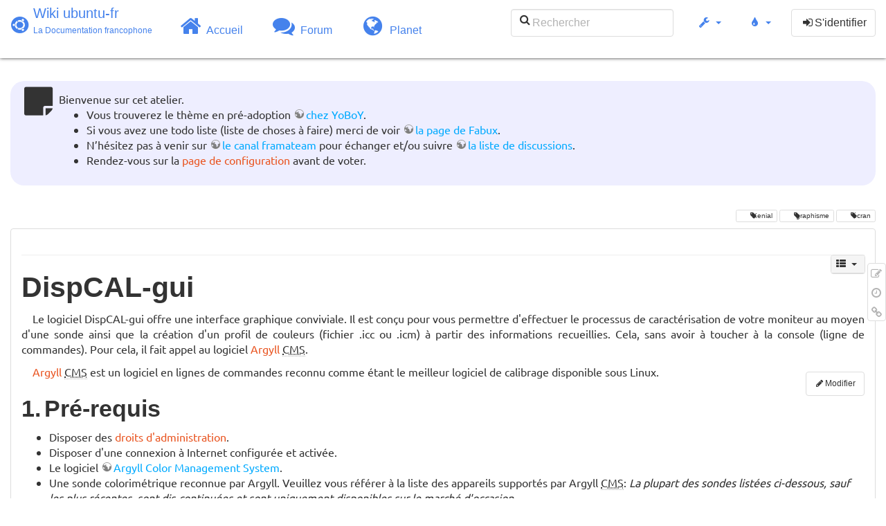

--- FILE ---
content_type: text/html; charset=utf-8
request_url: http://www.wwwinterface.toile-libre.org/doku.php/dispcal_gui?bootswatch-theme=readable
body_size: 30299
content:
<!DOCTYPE html>
<html xmlns="http://www.w3.org/1999/xhtml" xml:lang="fr"
  lang="fr" dir="ltr" class="no-js">
<head>
  <meta charset="UTF-8" />
  <meta http-equiv="X-UA-Compatible" content="IE=edge" />
  <title>dispcal_gui Atelier</title>
  <script>(function(H){H.className=H.className.replace(/\bno-js\b/,'js')})(document.documentElement)</script>
  <meta name="viewport" content="width=device-width,initial-scale=1" />
  <link rel="shortcut icon" href="/lib/exe/fetch.php/favicon.ico" />
<link rel="apple-touch-icon" href="/lib/exe/fetch.php/apple-touch-icon.png" />
    <meta name="generator" content="DokuWiki"/>
<meta name="robots" content="index,follow"/>
<meta name="keywords" content="xenial,graphisme,ecran"/>
<link type="text/css" rel="stylesheet" href="/lib/tpl/bootstrap3/assets/font-awesome/css/font-awesome.min.css"/>
<link type="text/css" rel="stylesheet" href="/lib/tpl/bootstrap3/assets/bootstrap/readable/bootstrap.min.css"/>
<link rel="search" type="application/opensearchdescription+xml" href="/lib/exe/opensearch.php" title="Wiki ubuntu-fr"/>
<link rel="start" href="/"/>
<link rel="contents" href="/doku.php/dispcal_gui?do=index" title="Plan du site"/>
<link rel="manifest" href="/lib/exe/manifest.php"/>
<link rel="alternate" type="application/rss+xml" title="Derniers changements" href="/feed.php"/>
<link rel="alternate" type="application/rss+xml" title="Catégorie courante" href="/feed.php?mode=list&amp;ns="/>
<link rel="edit" title="Modifier cette page" href="/doku.php/dispcal_gui?do=edit"/>
<link rel="alternate" type="text/html" title="HTML brut" href="/doku.php/dispcal_gui?do=export_xhtml"/>
<link rel="alternate" type="text/plain" title="Wiki balise" href="/doku.php/dispcal_gui?do=export_raw"/>
<link rel="canonical" href="http://www.wwwinterface.toile-libre.org/doku.php/dispcal_gui"/>
<link rel="stylesheet" type="text/css" href="/lib/exe/css.php?t=bootstrap3&amp;tseed=204866023b506081013c7cff7e90b8e9"/>
<!--[if gte IE 9]><!-->
<script type="text/javascript">/*<![CDATA[*/var NS='';var JSINFO = {"bootstrap3":{"mode":"show","toc":[],"config":{"collapsibleSections":0,"fixedTopNavbar":1,"showSemanticPopup":0,"sidebarOnNavbar":0,"tagsOnTop":1,"tocAffix":1,"tocCollapseOnScroll":0,"tocCollapsed":1,"tocLayout":"navbar","useAnchorJS":1}},"id":"dispcal_gui","namespace":"","ACT":"show","useHeadingNavigation":0,"useHeadingContent":0};
/*!]]>*/</script>
<script type="text/javascript" charset="utf-8" src="/lib/exe/jquery.php?tseed=23f888679b4f1dc26eef34902aca964f"></script>
<script type="text/javascript" charset="utf-8" src="/lib/exe/js.php?t=bootstrap3&amp;tseed=204866023b506081013c7cff7e90b8e9"></script>
<script type="text/javascript" src="/lib/tpl/bootstrap3/assets/bootstrap/js/bootstrap.min.js"></script>
<script type="text/javascript" src="/lib/tpl/bootstrap3/assets/anchorjs/anchor.min.js"></script>
<script type="text/javascript" src="/lib/tpl/bootstrap3/assets/typeahead/bootstrap3-typeahead.min.js"></script>
<!--<![endif]-->
<style type="text/css">@media screen { body { margin-top: 85px; }  #dw__toc.affix { top: 75px; position: fixed !important; }  #dw__toc .nav .nav .nav { display: none; } }</style>
    <!--[if lt IE 9]>
  <script type="text/javascript" src="https://oss.maxcdn.com/html5shiv/3.7.2/html5shiv.min.js"></script>
  <script type="text/javascript" src="https://oss.maxcdn.com/respond/1.4.2/respond.min.js"></script>
  <![endif]-->
</head>
<body class="readable dokuwiki mode_show tpl_bootstrap3 dw-page-on-panel" data-page-id="dispcal_gui">

  <header id="dokuwiki__header" class="dokuwiki container-fluid">
    <div class="noteclassic">Bienvenue sur cet atelier.
<ul>
<li class="level1"><div class="li"> Vous trouverez le thème en pré-adoption <a href="http://doc.ufr.yoboy.fr/" class="urlextern" title="http://doc.ufr.yoboy.fr/" rel="nofollow">chez YoBoY</a>.</div>
</li>
<li class="level1"><div class="li"> Si vous avez une todo liste (liste de choses à faire) merci de voir <a href="https://doc.ubuntu-fr.org/utilisateurs/fabux/brouillons/bugstheme2018" class="urlextern" title="https://doc.ubuntu-fr.org/utilisateurs/fabux/brouillons/bugstheme2018" rel="nofollow">la page de Fabux</a>.</div>
</li>
<li class="level1"><div class="li"> N’hésitez pas à venir sur <a href="https://doc.ubuntu-fr.org/wiki/participer_wiki#le_salon_de_discussion" class="urlextern" title="https://doc.ubuntu-fr.org/wiki/participer_wiki#le_salon_de_discussion" rel="nofollow">le canal framateam</a> pour échanger et/ou suivre <a href="https://doc.ubuntu-fr.org/wiki/participer_wiki#la_liste_de_diffusion" class="urlextern" title="https://doc.ubuntu-fr.org/wiki/participer_wiki#la_liste_de_diffusion" rel="nofollow">la liste de discussions</a>.</div>
</li>
<li class="level1"><div class="li"> Rendez-vous sur la <a href="/doku.php/configuration_du_theme" class="wikilink1" title="configuration_du_theme">page de configuration</a> avant de voter.</div>
</li>
</ul>

</div>
<!-- cachefile /data/web/2/0/wwwinterface.toile-libre.org/htdocs/data/cache/c/cd66e2ad8ccdb0105dd0716568a653df.xhtml used -->
<nav id="dw__navbar" class="navbar navbar-fixed-top navbar-default" role="navigation">

  <div class="container-fluid">

    <div class="navbar-header">

      <button class="navbar-toggle" type="button" data-toggle="collapse" data-target=".navbar-collapse">
        <span class="icon-bar"></span>
        <span class="icon-bar"></span>
        <span class="icon-bar"></span>
      </button>

      <a href="/doku.php/Accueil"  accesskey="h" title="[H]" class="navbar-brand"><span class="uf uf-cof" id="dw__accueil" style="font-size: 35px;" ></span> <span id="dw__title" style="margin-top:-5px">Wiki ubuntu-fr<span id="dw__tagline">La Documentation francophone</span></span></a>
    </div>

    <div class="collapse navbar-collapse">

      
      <ul class="nav navbar-nav">
        <li>
          <a href="//ubuntu-fr.org/" ><i class="fa fa-fw fa-home" style="font-size: 2em;"></i><span> Accueil</span></a>        </li>
        <li>
          <a href="//forum.ubuntu-fr.org/" ><i class="fa fa-fw fa-comments" style="font-size: 2em;"></i><span> Forum</span></a>        </li>
        <li>
          <a href="//planet.ubuntu-fr.org/" ><i class="fa fa-fw fa-globe" style="font-size: 2em;"></i><span> Planet</span></a>        </li>
      </ul>

            
      
      <div class="navbar-right" id="dw__navbar_items">

        <form action="//forum.ubuntu-fr.org/search_ubuntufr.php" accept-charset="utf-8" class="navbar-form navbar-left search" id="dw__search" method="get" role="search"><div class="no"><input id="qsearch" autocomplete="off" type="search" placeholder="Rechercher" accesskey="f" name="q" class="form-control" title="[F]" /><button type="submit" title="Rechercher"><i class="fa fa-fw fa-search"></i></button><input type="hidden" name="do" value="search" /><input type="hidden" name="tsearch" value="wiki" /></div></form>
        
<ul class="nav navbar-nav dw-action-icon" id="dw__tools">


  <li class="dropdown">

    <a href="" class="dropdown-toggle" data-target="#" data-toggle="dropdown" title="" role="button" aria-haspopup="true" aria-expanded="false">
      <i class="fa fa-fw fa-wrench"></i> <span class="hidden-lg hidden-md hidden-sm">Outils</span> <span class="caret"></span>
    </a>

    <ul class="dropdown-menu tools" role="menu">
    
      <li class="dropdown-header">
        <i class="fa fa-fw fa-cubes"></i> Outils du site      </li>
      <li><a href="/doku.php/dispcal_gui?do=recent"  class="action recent" accesskey="r" rel="nofollow" title="Derniers changements [R]">Derniers changements</a></li><li><a href="/doku.php/dispcal_gui?do=media&amp;ns="  class="action media" rel="nofollow" title="Gestionnaire Multimédia">Gestionnaire Multimédia</a></li><li><a href="/doku.php/dispcal_gui?do=index"  class="action index" accesskey="x" rel="nofollow" title="Plan du site [X]">Plan du site</a></li>
            <li class="divider" role="separator"></li>
      
    
      <li class="dropdown-header">
        <i class="fa fa-fw fa-file"></i> Outils de la page      </li>
      <li><a href="/doku.php/dispcal_gui?do=edit"  class="action edit" accesskey="e" rel="nofollow" title="Modifier cette page [E]">Modifier cette page</a></li><li><a href="/doku.php/dispcal_gui?do=revisions"  class="action revs" accesskey="o" rel="nofollow" title="Anciennes révisions [O]">Anciennes révisions</a></li><li><a href="/doku.php/dispcal_gui?do=backlink"  class="action backlink" rel="nofollow" title="Liens de retour">Liens de retour</a></li><li><a href="#dokuwiki__top"  class="action top" accesskey="t" rel="nofollow" title="Haut de page [T]">Haut de page</a></li>
      
        </ul>
  </li>


</ul>

<!-- theme-switcher -->
<ul class="nav navbar-nav" id="dw__themes">
  <li class="dropdown">

    <a href="" class="dropdown-toggle" data-toggle="dropdown" data-target="#" role="button" aria-haspopup="true" aria-expanded="false"><i class="fa fa-fw fa-tint"></i> <span class="hidden-lg hidden-md hidden-sm">Thèmes</span> <span class="caret"></span></a>

    <ul class="dropdown-menu" aria-labelledby="themes">
      <li class="dropdown-header"><i class="fa fa-fw fa-tint"></i> Thèmes</li>
      <li>
        <a href="/doku.php/dispcal_gui?bootswatch-theme=default">Default</a>
      </li>
      <li class="dropdown-header"><i class="fa fa-fw fa-tint"></i> Bootswatch Themes</li>
            <li>
        <a href="/doku.php/dispcal_gui?bootswatch-theme=cerulean">Cerulean</a>
      </li>
            <li>
        <a href="/doku.php/dispcal_gui?bootswatch-theme=cosmo">Cosmo</a>
      </li>
            <li>
        <a href="/doku.php/dispcal_gui?bootswatch-theme=cyborg">Cyborg</a>
      </li>
            <li>
        <a href="/doku.php/dispcal_gui?bootswatch-theme=darkly">Darkly</a>
      </li>
            <li>
        <a href="/doku.php/dispcal_gui?bootswatch-theme=flatly">Flatly</a>
      </li>
            <li>
        <a href="/doku.php/dispcal_gui?bootswatch-theme=journal">Journal</a>
      </li>
            <li>
        <a href="/doku.php/dispcal_gui?bootswatch-theme=lumen">Lumen</a>
      </li>
            <li>
        <a href="/doku.php/dispcal_gui?bootswatch-theme=paper">Paper</a>
      </li>
            <li class="active">
        <a href="/doku.php/dispcal_gui?bootswatch-theme=readable">Readable</a>
      </li>
            <li>
        <a href="/doku.php/dispcal_gui?bootswatch-theme=sandstone">Sandstone</a>
      </li>
            <li>
        <a href="/doku.php/dispcal_gui?bootswatch-theme=simplex">Simplex</a>
      </li>
            <li>
        <a href="/doku.php/dispcal_gui?bootswatch-theme=solar">Solar</a>
      </li>
            <li>
        <a href="/doku.php/dispcal_gui?bootswatch-theme=slate">Slate</a>
      </li>
            <li>
        <a href="/doku.php/dispcal_gui?bootswatch-theme=spacelab">Spacelab</a>
      </li>
            <li>
        <a href="/doku.php/dispcal_gui?bootswatch-theme=superhero">Superhero</a>
      </li>
            <li>
        <a href="/doku.php/dispcal_gui?bootswatch-theme=united">United</a>
      </li>
            <li>
        <a href="/doku.php/dispcal_gui?bootswatch-theme=yeti">Yeti</a>
      </li>
          </ul>

  </li>
</ul>
<!-- /theme-switcher -->

        <ul class="nav navbar-nav">

          
          
                    <li>
            <span class="dw__actions dw-action-icon">
              <a href="/doku.php/dispcal_gui?do=login&amp;sectok="  class="action btn btn-default navbar-btn login" rel="nofollow" title="S&#039;identifier"><span class="">S'identifier</span></a>            </span>
          </li>
          
        </ul>

                <ul class="nav navbar-nav hide" id="dw__toc_menu">
          <li class="dropdown">
            <a href="" class="dropdown-toggle" data-target="#" data-toggle="dropdown" title="Table des matières" role="button" aria-haspopup="true" aria-expanded="false">
              <i class="fa fa-fw fa-th-list"></i> <span class="hidden-lg hidden-md hidden-sm">Table des matières</span><span class="caret"></span>
            </a>
            <ul class="dropdown-menu" role="menu" style="max-height: 400px; overflow-y: auto">
              <li class="dropdown-header"><i class="fa fa-fw fa-th-list"></i> Table des matières</li>
            </ul>
          </li>
        </ul>
        
        

      </div>

    </div>
  </div>
</nav>
  </header>

  <div id="dokuwiki__top" class="dokuwiki container-fluid">

    <div id="dokuwiki__pageheader">

      
      
      <p class="pageId text-right small">
              </p>

      <div id="dw__msgarea" class="small">
              </div>

    </div>

    <main class="main row" role="main">

      
      <article id="dokuwiki__content" class="container-fluid" itemscope itemtype="http://schema.org/Article" itemref="dw__license">

        
<nav id="dw__pagetools" class="hidden-print">
  <div class="tools panel panel-default pull-right ">
    <ul class="nav nav-stacked nav-pills">
      <li><a href="/doku.php/dispcal_gui?do=edit"  class="action text-muted edit" accesskey="e" rel="nofollow" title="Modifier cette page [E]"><i class="fa fa-fw fa-pencil-square-o"></i><span class="sr-only"> Modifier cette page</span></a></li><li><a href="/doku.php/dispcal_gui?do=revisions"  class="action text-muted revs" accesskey="o" rel="nofollow" title="Anciennes révisions [O]"><i class="fa fa-fw fa-clock-o"></i><span class="sr-only"> </span></a></li><li><a href="/doku.php/dispcal_gui?do=backlink"  class="action text-muted backlink" rel="nofollow" title="Liens de retour"><i class="fa fa-fw fa-link"></i><span class="sr-only"> Liens de retour</span></a></li>    </ul>
  </div>
</nav>

        <div class="panel panel-default" itemprop="articleBody">
          <div class="page panel-body">

            <div class="dw-content-page dw-toc-closed"><div class="dw-toc hidden-print"><script>JSINFO.bootstrap3.toc = [{"link":"#pre-requis","title":"Pr\u00e9-requis","level":1},{"link":"#installation","title":"Installation","level":1},{"link":"#utilisation","title":"Utilisation","level":1},{"link":"#desinstallation","title":"D\u00e9sinstallation","level":1},{"link":"#liens","title":"Liens","level":1}];</script>
<!-- TOC START -->
<nav id="dw__toc" role="navigation" class="toc-panel panel panel-default small">
<h6 data-toggle="collapse" data-target="#dw__toc .toc-body" title="Table des matières" class="panel-heading toc-title"><i class="fa fa-fw fa-th-list"></i> <span>Table des matières</span> <i class="caret"></i></h6>
<div class="panel-body  toc-body collapse ">

<ul class="nav toc">
<li class="level1"><a href="#pre-requis">Pré-requis</a></li>
<li class="level1"><a href="#installation">Installation</a></li>
<li class="level1"><a href="#utilisation">Utilisation</a></li>
<li class="level1"><a href="#desinstallation">Désinstallation</a></li>
<li class="level1"><a href="#liens">Liens</a></li>
</ul>

</div>
</nav>
<!-- TOC END -->
</div><!-- CONTENT --><div class="dw-content"><div class="tags"><span>
	<a href="/doku.php/xenial" class="wikilink1" title="xenial" rel="tag">Xenial</a>,
	<a href="/doku.php/graphisme" class="wikilink1" title="graphisme" rel="tag">graphisme</a>,
	<a href="/doku.php/ecran" class="wikilink1" title="ecran" rel="tag">écran</a>
</span></div>
<hr />

<h1 class="sectionedit1" id="dispcal-gui">DispCAL-gui</h1>
<div class="level1">

<p>
Le logiciel DispCAL-gui offre une interface graphique conviviale. Il est conçu pour vous permettre d&#039;effectuer le processus de caractérisation de votre moniteur au moyen d&#039;une sonde ainsi que la création d&#039;un profil de couleurs (fichier .icc ou .icm) à partir des informations recueillies. Cela, sans avoir à toucher à la console (ligne de commandes). Pour cela, il fait appel au logiciel <a href="/doku.php/argyll" class="wikilink1" title="argyll">Argyll</a> <abbr title="Content Management System">CMS</abbr>.
</p>

<p>
<a href="/doku.php/argyll" class="wikilink1" title="argyll">Argyll</a> <abbr title="Content Management System">CMS</abbr> est un logiciel en lignes de commandes reconnu comme étant le meilleur logiciel de calibrage disponible sous Linux.
</p>

</div>
<div class='secedit editbutton_section editbutton_1'><form class="button btn_secedit" method="post" action="/doku.php/dispcal_gui"><div class="no"><input type="hidden" name="do" value="edit" /><input type="hidden" name="rev" value="1524907400" /><input type="hidden" name="summary" value="[DispCAL-gui] " /><input type="hidden" name="target" value="section" /><input type="hidden" name="hid" value="dispcal-gui" /><input type="hidden" name="codeblockOffset" value="0" /><input type="hidden" name="range" value="38-611" /><button type="submit" title="DispCAL-gui">Modifier</button></div></form></div>
<h2 class="sectionedit2" id="pre-requis">Pré-requis</h2>
<div class="level2">
<ul>
<li class="level1"><div class="li"> Disposer des <a href="/doku.php/sudo" class="wikilink1" title="sudo">droits d&#039;administration</a>.</div>
</li>
<li class="level1"><div class="li"> Disposer d&#039;une connexion à Internet configurée et activée.</div>
</li>
<li class="level1"><div class="li"> Le logiciel <a href="http://argyllcms.com/downloadlinux.html" class="urlextern" title="http://argyllcms.com/downloadlinux.html" rel="nofollow">Argyll Color Management System</a>.</div>
</li>
<li class="level1"><div class="li"> Une sonde colorimétrique reconnue par Argyll. Veuillez vous référer à la liste des appareils supportés par Argyll <abbr title="Content Management System">CMS</abbr>: <em>La plupart des sondes listées ci-dessous, sauf les plus récentes, sont dis-continuées et sont uniquement disponibles sur le marché d&#039;occasion.</em></div>
</li>
<li class="level1"><div class="li"> Et bien évidemment, il vous faudra un moniteur qui sera celui utilisé pour les travaux de graphisme.</div>
</li>
</ul>

</div>
<div class='secedit editbutton_section editbutton_2'><form class="button btn_secedit" method="post" action="/doku.php/dispcal_gui"><div class="no"><input type="hidden" name="do" value="edit" /><input type="hidden" name="rev" value="1524907400" /><input type="hidden" name="summary" value="[Pré-requis] " /><input type="hidden" name="target" value="section" /><input type="hidden" name="hid" value="pre-requis" /><input type="hidden" name="codeblockOffset" value="0" /><input type="hidden" name="range" value="612-1234" /><button type="submit" title="Pré-requis">Modifier</button></div></form></div>
<h2 class="sectionedit3" id="installation">Installation</h2>
<div class="level2">

<p>
Pour installer ce logiciel, il suffit d&#039;<a href="/doku.php/tutoriel/comment_installer_un_paquet" class="wikilink1" title="tutoriel:comment_installer_un_paquet">installer les paquets</a> <strong><a href="https://www.google.com/search?q=dispcalgui&amp;btnI=lucky" class="interwiki iw_go" title="https://www.google.com/search?q=dispcalgui&amp;btnI=lucky">dispcalgui</a></strong>.
</p>

</div>
<div class='secedit editbutton_section editbutton_3'><form class="button btn_secedit" method="post" action="/doku.php/dispcal_gui"><div class="no"><input type="hidden" name="do" value="edit" /><input type="hidden" name="rev" value="1524907400" /><input type="hidden" name="summary" value="[Installation] " /><input type="hidden" name="target" value="section" /><input type="hidden" name="hid" value="installation" /><input type="hidden" name="codeblockOffset" value="0" /><input type="hidden" name="range" value="1235-1388" /><button type="submit" title="Installation">Modifier</button></div></form></div>
<h2 class="sectionedit4" id="utilisation">Utilisation</h2>
<div class="level2">

<p>
Lancez l&#039;application via le <a href="/doku.php/unity#tableau_de_bord_dash" class="wikilink1" title="unity">tableau de bord</a> (Unity) ou via le <a href="/doku.php/terminal" class="wikilink1" title="terminal">terminal</a> (toutes versions d&#039;Ubuntu) avec la <a href="/doku.php/commande_shell" class="wikilink2" title="commande_shell" rel="nofollow">commande</a> suivante : 
</p>
<pre class="code">dispcalgui</pre>

<p>
Liste des sondes supportées par Argyll CMS :
</p>
<ul>
<li class="level1"><div class="li">X-Rite (inclut les sondes des compagnies Gretag-Macbeth et Sequel imaging) : DTP91, DTP94, Optix XR, Optix XR2, Optix Pro, Eye-One Display (1, 2 et LT), Huez, MonacoOPTIX et Chroma 4</div>
</li>
<li class="level1"><div class="li"> DataColor ColorVision : Spyder 1, 2 et 3</div>
</li>
<li class="level1"><div class="li"> Sonde artisanale : Colorimètre HCFR</div>
</li>
</ul>
<div class="notetip">Inutile de payer plus cher une version «pro», seul le logiciel changera. Comme nous utiliserons <a href="/doku.php/argyll" class="wikilink1" title="argyll">Argyll</a> <abbr title="Content Management System">CMS</abbr> et dispcal <abbr title="Graphical User Interface">GUI</abbr> pour piloter la sonde et calibrer le moniteur, le logiciel fourni par le fabricant importe peu.
</div>
</div>
<div class='secedit editbutton_section editbutton_4'><form class="button btn_secedit" method="post" action="/doku.php/dispcal_gui"><div class="no"><input type="hidden" name="do" value="edit" /><input type="hidden" name="rev" value="1524907400" /><input type="hidden" name="summary" value="[Utilisation] " /><input type="hidden" name="target" value="section" /><input type="hidden" name="hid" value="utilisation" /><input type="hidden" name="codeblockOffset" value="0" /><input type="hidden" name="range" value="1389-2188" /><button type="submit" title="Utilisation">Modifier</button></div></form></div>
<h2 class="sectionedit5" id="desinstallation">Désinstallation</h2>
<div class="level2">

<p>
Pour supprimer cette application, il suffit de <a href="/doku.php/tutoriel/comment_supprimer_un_paquet" class="wikilink1" title="tutoriel:comment_supprimer_un_paquet">supprimer son paquet</a>. Selon la méthode choisie, la configuration globale de l&#039;application est conservée ou supprimée. Les journaux du système, et les fichiers de préférence des utilisateurs dans leurs dossiers personnels sont toujours conservés.
</p>

</div>
<div class='secedit editbutton_section editbutton_5'><form class="button btn_secedit" method="post" action="/doku.php/dispcal_gui"><div class="no"><input type="hidden" name="do" value="edit" /><input type="hidden" name="rev" value="1524907400" /><input type="hidden" name="summary" value="[Désinstallation] " /><input type="hidden" name="target" value="section" /><input type="hidden" name="hid" value="desinstallation" /><input type="hidden" name="codeblockOffset" value="1" /><input type="hidden" name="range" value="2189-2563" /><button type="submit" title="Désinstallation">Modifier</button></div></form></div>
<h2 class="sectionedit6" id="liens">Liens</h2>
<div class="level2">
<ul>
<li class="level1"><div class="li"> <a href="http://forum.ubuntu-fr.org/viewtopic.php?id=278350" class="urlextern" title="http://forum.ubuntu-fr.org/viewtopic.php?id=278350" rel="nofollow">Sujet traitant de ce logiciel sur le forum d&#039;Ubuntu-fr.</a>,</div>
</li>
<li class="level1"><div class="li"> <a href="http://www.questionsphoto.com/article/229-dispcal-gui-le-calibrage-d-ecran-open-source" class="urlextern" title="http://www.questionsphoto.com/article/229-dispcal-gui-le-calibrage-d-ecran-open-source" rel="nofollow">Tutoriel destiné aux utilisateurs de Mac</a>,</div>
</li>
<li class="level1"><div class="li"> <a href="http://hoech.net/dispcalGUI/" class="urlextern" title="http://hoech.net/dispcalGUI/" rel="nofollow">Blog de l&#039;auteur du logiciel</a>.</div>
</li>
</ul>
<hr />

<p>
<em>Contributeurs:<img src="/lib/images/smileys/fixme.gif" class="icon" alt="FIXME" /></em>
</p>

</div>
<div class='secedit editbutton_section editbutton_6'><form class="button btn_secedit" method="post" action="/doku.php/dispcal_gui"><div class="no"><input type="hidden" name="do" value="edit" /><input type="hidden" name="rev" value="1524907400" /><input type="hidden" name="summary" value="[Liens] " /><input type="hidden" name="target" value="section" /><input type="hidden" name="hid" value="liens" /><input type="hidden" name="codeblockOffset" value="1" /><input type="hidden" name="range" value="2564-" /><button type="submit" title="Liens">Modifier</button></div></form></div>
<!-- cachefile /data/web/2/0/wwwinterface.toile-libre.org/htdocs/data/cache/8/87f8867c732f36376859dca4f55cc6a7.xhtml used -->

</div><!-- /CONTENT --></div>
          </div>
        </div>

        <div class="small text-right">

                    <span class="docInfo">
            <ul class="list-inline"><li><i class="fa fa-fw fa-file-text-o text-muted"></i> <span title="dispcal_gui.txt">dispcal_gui.txt</span></li><li><i class="fa fa-fw fa-calendar text-muted"></i> Dernière modification: <span title="Le 28/04/2018, 11:23">Le 28/04/2018, 11:23</span></li><li>(modification externe)</li></ul>          </span>
          
          
        </div>

      </article>

      
    </main>

    <footer id="dw__footer" class="navbar navbar-default">
  <div class="container-fluid">

    <div class="small navbar-text">

            <div class="footer-dw-title row">
        <div class="media col-sm-4">
          <!--<div class="media-left">
            <img src="/lib/tpl/bootstrap3/images/logo.png" alt="Wiki ubuntu-fr" class="media-object" style="width:32px" />
          </div> -->
          <div class="media-body">
            <h4 class="media-heading">Documentation <i class="uf uf-ubuntu"></i></h4>
            <p>
              Les pages de cette documentation sont rédigées par les utilisateurs
              pour les utilisateurs. Apportez-nous votre aide pour améliorer
              le contenu de cette documentation.
            </p>
          </div>
        </div>
        <div class="col-sm-4">
          <h4>Liens utiles</h4>
          <ul class="list-group list-unstyled">
            <li>
              <a href="/debutant" ><i class="fa fa-fw fa-child" style="font-size: 1.3em;"></i> Débuter sur Ubuntu</a>            </li>
            <li>
              <a href="/wiki/participer_wiki" ><i class="fa fa-fw fa-edit" style="font-size: 1.3em;"></i> Participer à la documentation</a>            </li>
            <li>
              <a href="/documentation_hors_ligne" ><i class="fa fa-fw fa-book" style="font-size: 1.3em;"></i> Documentation hors ligne</a>            </li>
            <li>
              <a href="//www.ubuntu-fr.org/telechargement" ><i class="fa fa-fw fa-arrow-circle-down" style="font-size: 1.3em;"></i> Télécharger Ubuntu</a>            </li>
          </ul>
        </div>
        <div class="col-sm-4">
          <h4>Obtenir de l'aide</h4>
          <ul class="list-group list-unstyled">
            <li>
              <a href="/tutoriel/comment_obtenir_une_reponse_satisfaisante" ><i class="fa fa-fw fa-info-circle" style="font-size: 1.3em;"></i> Chercher de laide</a>            </li>
            <li>
              <a href="//doc.ubuntu-fr.org/" ><i class="fa fa-fw fa-book" style="font-size: 1.3em;"></i> Consulter la documentation</a>            </li>
            <li>
              <a href="//forum.ubuntu-fr.org/" ><i class="fa fa-fw fa-comments" style="font-size: 1.3em;"></i> Consulter le Forum</a>            </li>
            <li>
              <a href="//guide.ubuntu-fr.org/" ><i class="fa fa-fw fa-question-circle" style="font-size: 1.3em;"></i> Lisez le guide</a>            </li>
          </ul>
        </div>
        <p>&nbsp;</p>
      </div>
      
      
      <div class="footer-license row">

        <div class="col-sm-6">
                    <p>
            <a href="http://creativecommons.org/licenses/by-sa/4.0/" title="CC Attribution-Share Alike 4.0 International" target="" itemscope itemtype="http://schema.org/CreativeWork" itemprop="license" rel="license" class="license"><img src="/lib/tpl/bootstrap3/images/license/cc.png" width="24" height="24" alt="cc" /> <img src="/lib/tpl/bootstrap3/images/license/by.png" width="24" height="24" alt="by" /> <img src="/lib/tpl/bootstrap3/images/license/sa.png" width="24" height="24" alt="sa" /> </a>          </p>
          <p class="small">
            Sauf mention contraire, le contenu de ce wiki est placé sous les termes de la licence suivante :<br/><a href="http://creativecommons.org/licenses/by-sa/4.0/" title="CC Attribution-Share Alike 4.0 International" target="" itemscope itemtype="http://schema.org/CreativeWork" itemprop="license" rel="license" class="license">CC Attribution-Share Alike 4.0 International</a>          </p>
                  </div>

        <div class="col-sm-6">
                    <ul id="dw__badges" class="list-inline text-right hidden-print">

  <li>
    <a href="https://www.dokuwiki.org/template:bootstrap3" title="Bootstrap template for DokuWiki" target="">
      <img src="/lib/tpl/bootstrap3/images/bootstrap.png" width="20" alt="Bootstrap template for DokuWiki" />
    </a>
  </li>

  <li>
    <a href="https://www.php.net" title="Powered by PHP" target="">
      <img src="/lib/tpl/bootstrap3/images/php.png" width="20" alt="Powered by PHP" />
    </a>
  </li>

  <li>
    <a href="http://validator.w3.org/check/referer" title="Valid HTML5" target="">
      <img src="/lib/tpl/bootstrap3/images/html5.png" width="20" alt="Valid HTML5" />
    </a>
  </li>

  <li>
    <a href="http://jigsaw.w3.org/css-validator/check/referer?profile=css3" title="Valid CSS" target="">
      <img src="/lib/tpl/bootstrap3/images/css3.png" width="20" alt="Valid CSS" />
    </a>
  </li>

  <li>
    <a href="https://www.dokuwiki.org/" title="Driven by DokuWiki" target="">
      <img src="/lib/tpl/bootstrap3/images/logo.png" width="20" alt="Driven by DokuWiki" />
    </a>
  </li>

</ul>
                  </div>

      </div>

    </div>

  </div>
</footer>
<img src="/lib/exe/indexer.php?id=dispcal_gui&amp;1768949969" width="2" height="1" alt="" />
    <a href="#dokuwiki__top" class="back-to-top hidden-print btn btn-default btn-sm" title="Aller au contenu" accesskey="t"><i class="fa fa-chevron-up"></i></a>

    <div id="screen__mode">      <span class="visible-xs-block"></span>
      <span class="visible-sm-block"></span>
      <span class="visible-md-block"></span>
      <span class="visible-lg-block"></span>
    </div>

  </div>

</body>
</html>
